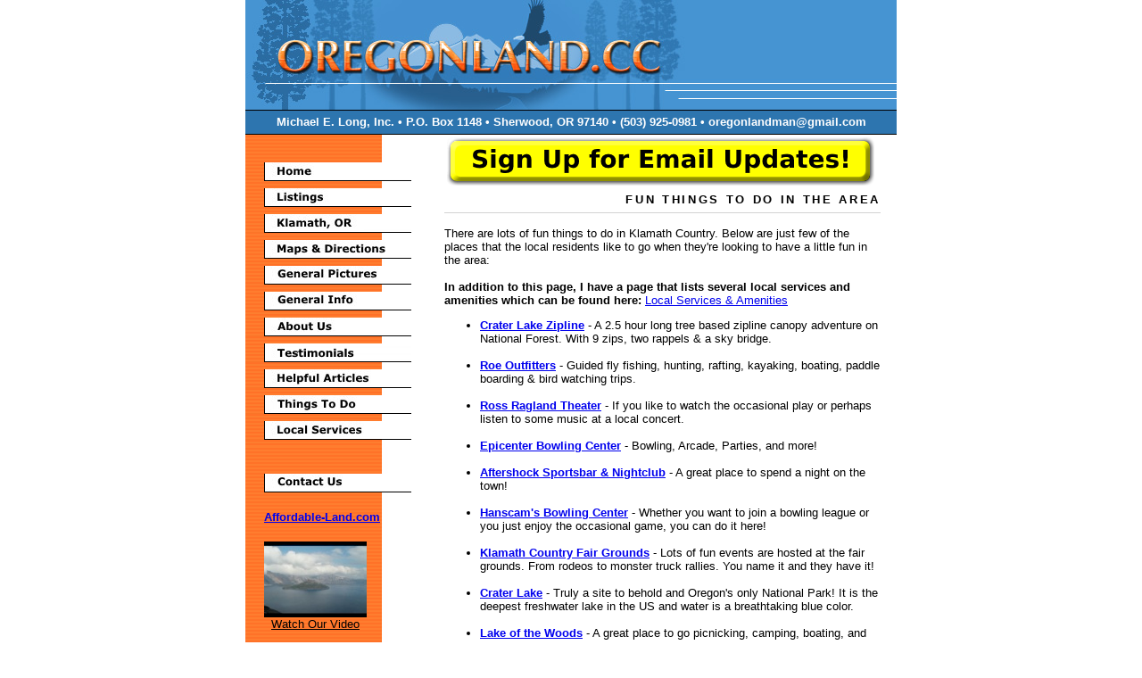

--- FILE ---
content_type: text/html; charset=UTF-8
request_url: https://www.oregonland.cc/thingstodo.php
body_size: 4749
content:
<!DOCTYPE html PUBLIC "-//W3C//DTD XHTML 1.0 Transitional//EN" "http://www.w3.org/TR/xhtml1/DTD/xhtml1-transitional.dtd">
<html xmlns="http://www.w3.org/1999/xhtml" xml:lang="en" lang="en">
<script type="text/javascript">
<!--
if (screen.width <= 699) {
document.location = "http://www.oregonland.cc/blog/things-to-do/";
}
//-->
</script>
<head>
<title>Cheap Land For Sale In Oregon - No Credit Checks</title>
<meta name="robots" content="noindex,nofollow>
<meta name="description" content="We sell cheap land with no credit checks!  Every one qualifies!  Low down and affordable monthly payments! Click here to learn more!"/>
<meta name="keywords" content="oregon, land, for sale, cheap land, affordable land, acres, real estate, lots"/>
<meta name="Distribution" content="Global"/>
<meta name="allow-search" content="yes"/>
<meta name="audience" content="all"/>
<meta name="googlebot" content="all"/>
<meta name="robots" content="all,follow,index"/>
<meta name="revisit-after" content="14 day"/>
<meta name="Rating" content="General"/>
<meta name="Language" content="en"/>
<meta name="Classification" content="Real Estate"/>
<link type="text/css" rel="stylesheet" href="scenery.css"/>
<meta http-equiv="imagetoolbar" content="no"/>
<meta http-equiv="Content-Type" content="text/html;charset=utf-8"/>
<link rel="apple-touch-icon" href="http://www.oregonland.cc/apple-touch-icon.png"/>
<link rel="apple-touch-icon" href="http://www.oregonland.cc/touch-icon-iphone.png"/>
<link rel="apple-touch-icon" href="http://www.oregonland.cc/touch-icon-ipad.png"/>
<link rel="apple-touch-icon-precomposed" href="http://www.oregonland.cc/touch-icon-ipad-precomposed.png"/>
<link rel="apple-touch-icon" href="http://www.oregonland.cc/touch-icon-iphone-retina.png"/>
<link rel="apple-touch-icon" href="http://www.oregonland.cc/touch-icon-ipad-retina.png"/>
<link rel="shortcut icon" href="http://www.oregonland.cc/favicon.ico"/>
<script type="text/javascript" src="http://app.getresponse.com/view_webform.js?wid=10780104&u=a8z1"></script>
</head>

<!--<body bgcolor="#ffffff" topmargin="0" leftmargin="0" marginwidth="0" marginheight="0" link="#000000" vlink="#000000" alink="#000000">-->
<body>

<table border="0" width="730" cellpadding="0" cellspacing="0" style="margin: 0 auto;">
<tr valign="top"><td style="width: 730px">

<!-- Header -->
     <table border="0" width="730" cellpadding="0" cellspacing="0">
     <tr><td style="width: 222px;"><img src="zimages/page/header1.jpg" width="222" height="123" alt="image" /></td>
          <td style="width: 247px;"><img src="zimages/page/header2.jpg" width="247" height="123" alt="image" /></td>
          <td style="width: 261px;"><img src="zimages/page/header3.jpg" width="261" height="123" alt="image" /></td></tr>
     </table>

<!-- Info Line -->     
     <table border="0" width="730" cellpadding="0" cellspacing="0">
     <tr><td style="background: url(zimages/page/info_line.jpg) repeat-x; width: 730px; height: 28px;" align="center" class="whText">Michael E. Long, Inc. &bull; P.O. Box 1148 &bull; Sherwood, OR 97140 &bull; (503) 925-0981 &bull; <a href="mailto:oregonlandman@gmail.com" class="white">oregonlandman@gmail.com</a></td></tr>
     </table>

<!-- Body Start -->     
     <table border="0" width="730" cellpadding="0" cellspacing="0">
     <tr><td style="width: 186px; height: 500px; background: url(zimages/menu/zmenu_fill.jpg) repeat-y;" valign="top">
     
     <table border="0" width="186" cellpadding="0" cellspacing="0">
     <tr><td style="width: 21px;"><img src="zimages/menu/top_left.jpg" width="21" height="31" alt="image" /></td>
          <td style="width: 165px;"><img src="zimages/menu/top_mid.jpg" width="165" height="31" alt="image" /></td></tr>
          
     <tr><td style="width: 21px;"><img src="zimages/menu/left_home.jpg" width="21" height="21" alt="home" /></td>
          <td style="width: 165px;"><a href="index.php"><img src="zimages/menu/button_home.jpg" style="width: 165px; height: 21px; border: none;" alt="image" /></a></td></tr>
     <tr><td style="width: 21px;"><img src="zimages/menu/spacer1_left.jpg" width="21" height="8" alt="image" /></td>
          <td style="width: 165px;"><img src="zimages/menu/spacer1_mid.jpg" width="165" height="8" alt="image" /></td></tr>
          
     <tr><td style="width: 21px;"><img src="zimages/menu/left_listings.jpg" width="21" height="21" alt="listings" /></td>
          <td style="width: 165px;"><a href="listings.php"><img src="zimages/menu/button_listings.jpg" style="width: 165px; height: 21px; border: none;" alt="image" /></a></td></tr>
     <tr><td style="width: 21px;"><img src="zimages/menu/spacer2_left.jpg" width="21" height="8" alt="image" /></td>
          <td style="width: 165px;"><img src="zimages/menu/spacer2_mid.jpg" width="165" height="8" alt="image" /></td></tr>
          
     <tr><td style="width: 21px;"><img src="zimages/menu/left_klamath.jpg" width="21" height="21" alt="klamath, or" /></td>
          <td style="width: 165px;"><a href="klamath.php"><img src="zimages/menu/button_klamath.jpg" style="width: 165px; height: 21px; border: none;" alt="image" /></a></td></tr>
     <tr><td style="width: 21px;"><img src="zimages/menu/spacer3_left.jpg" width="21" height="8" alt="image" /></td>
          <td style="width: 165px;"><img src="zimages/menu/spacer3_mid.jpg" width="165" height="8" alt="image" /></td></tr>
          
     <tr><td style="width: 21px;"><img src="zimages/menu/left_maps.jpg" width="21" height="21" alt="maps" /></td>
          <td style="width: 165px;"><a href="maps.php"><img src="zimages/menu/button_maps.jpg" style="width: 165px; height: 21px; border: none;" alt="image" /></a></td></tr>
     <tr><td style="width: 21px;"><img src="zimages/menu/spacer4_left.jpg" width="21" height="8" alt="image" /></td>
          <td style="width: 165px;"><img src="zimages/menu/spacer4_mid.jpg" width="165" height="8" alt="image" /></td></tr>
          
     <tr><td style="width: 21px;"><img src="zimages/menu/left_pics.jpg" width="21" height="21" alt="general pictures" /></td>
          <td style="width: 165px;"><a href="generalpics.php"><img src="zimages/menu/button_pics.jpg" style="width: 165px; height: 21px; border: none;" alt="image" /></a></td></tr>
     <tr><td style="width: 21px;"><img src="zimages/menu/spacer5_left.jpg" width="21" height="8" alt="image" /></td>
          <td style="width: 165px;"><img src="zimages/menu/spacer5_mid.jpg" width="165" height="8" alt="image" /></td></tr>
          
     <tr><td style="width: 21px;"><img src="zimages/menu/left_info.jpg" width="21" height="21" alt="general info" /></td>
          <td style="width: 165px;"><a href="generalinfo.php"><img src="zimages/menu/button_info.jpg" style="width: 165px; height: 21px; border: none;" alt="image" /></a></td></tr>
     <tr><td style="width: 21px;"><img src="zimages/menu/spacer6_left.jpg" width="21" height="8" alt="image" /></td>
          <td style="width: 165px;"><img src="zimages/menu/spacer6_mid.jpg" width="165" height="8" alt="image" /></td></tr>
          
     <tr><td style="width: 21px;"><img src="zimages/menu/left_about.jpg" width="21" height="21" alt="about us" /></td>
          <td style="width: 165px;"><a href="aboutus.php"><img src="zimages/menu/button_about.jpg" style="width: 165px; height: 21px; border: none;" alt="image" /></a></td></tr>
          <tr><td style="width: 21px;"><img src="zimages/menu/spacer6_left.jpg" width="21" height="8" alt="image" /></td>
          <td style="width: 165px;"><img src="zimages/menu/spacer6_mid.jpg" width="165" height="8" alt="image" /></td></tr>
		  
	 <tr><td style="width: 21px;"><img src="zimages/menu/left_about.jpg" width="21" height="21" alt="about us" /></td>
          <td style="width: 165px;"><a href="testimonials.php"><img src="zimages/menu/button_testimonials.jpg" style="width: 165px; height: 21px; border: none;" alt="image" /></a></td></tr>
          <tr><td style="width: 21px;"><img src="zimages/menu/spacer6_left.jpg" width="21" height="8" alt="image" /></td>
          <td style="width: 165px;"><img src="zimages/menu/spacer6_mid.jpg" width="165" height="8" alt="image" /></td></tr>	
          
     <tr><td style="width: 21px;"><img src="zimages/menu/left_about.jpg" width="21" height="21" alt="about us" /></td>
          <td style="width: 165px;"><a href="http://www.oregonland.cc/blog/"><img src="zimages/menu/button_blog.jpg" style="width: 165px; height: 21px; border: none;" alt="image" /></a></td></tr>
     <tr><td style="width: 21px;"><img src="zimages/menu/spacer6_left.jpg" width="21" height="8" alt="image" /></td>
          <td style="width: 165px;"><img src="zimages/menu/spacer6_mid.jpg" width="165" height="8" alt="image" /></td></tr>
          
     <tr><td style="width: 21px;"><img src="zimages/menu/left_about.jpg" width="21" height="21" alt="about us" /></td>
          <td style="width: 165px;"><a href="http://www.oregonland.cc/thingstodo.php"><img src="zimages/menu/button_thingstodo.jpg" style="width: 165px; height: 21px; border: none;" alt="image" /></a></td></tr>
     <tr><td style="width: 21px;"><img src="zimages/menu/spacer6_left.jpg" width="21" height="8" alt="image" /></td>
          <td style="width: 165px;"><img src="zimages/menu/spacer6_mid.jpg" width="165" height="8" alt="image" /></td></tr>
		  
     <tr><td style="width: 21px;"><img src="zimages/menu/left_about.jpg" width="21" height="21" alt="about us" /></td>
          <td style="width: 165px;"><a href="http://www.oregonland.cc/amenities.php" class="button"><img src="zimages/menu/button_localservices.jpg" style="width: 165px; height: 21px; border: none;" alt="image" /></a></td></tr>
     <tr><td style="width: 21px;"><img src="zimages/menu/spacer6_left.jpg" width="21" height="8" alt="image" /></td>
          <td style="width: 165px;"><img src="zimages/menu/spacer6_mid.jpg" width="165" height="8" alt="image" /></td></tr>
	 </table>
     
     <br/><br/>
     
     <table border="0" width="186" cellpadding="0" cellspacing="0">
     <tr><td style="width: 21px"></td>
          <td style="width: 165px"><a href="contact.php"><img src="zimages/menu/button_contact.jpg" style="width: 165px; height: 21px; border: none;" alt="contact us" /></a></td></tr>
          <tr><td colspan="2" style="height: 20px"></td></tr>
<!--      <tr><td style="width: 21px"></td>
          <td style="width: 165px">Greenfoot Global Link Placeholder</td></tr>
-->

		<tr><td width="21px"></td><td style="width: 165px"><a href="http://affordable-land.com"><b>Affordable-Land.com</b></a></td></tr>

     <tr><td colspan="2" style="height: 20px"></td></tr>
     <tr><td style="width: 21px"></td>
          <td style="width: 165px"><a href="https://www.youtube.com/watch?v=ou93Y6a2VKU"><img src="zimages/page/videostill.jpg" border="0" alt="image" /></a><br/>
          		&nbsp; <a href="https://www.youtube.com/watch?v=ou93Y6a2VKU" style="color: #000">Watch Our Video</a><br/><br/>
          		
          		<a id="bbblink" class="sevtbum" href="http://www.bbb.org/oregon/business-reviews/real-estate-commercial-and-investment/michael-e-long-in-sherwood-or-75006193#bbblogo" title="Michael E Long Inc, Real Estate-Commercial &lt; Investment, Sherwood, OR" style="display: block;position: relative;overflow: hidden; width: 60px; height: 98px; margin: 0px; padding: 0px;" target="_blank"><img style="padding: 0px; border: none;" id="bbblinkimg" src="http://seal-alaskaoregonwesternwashington.bbb.org/logo/sevtbum/michael-e-long-75006193.png" width="120" height="98" alt="Michael E Long Inc, Real Estate-Commercial &lt; Investment, Sherwood, OR" /></a><script type="text/javascript">var bbbprotocol = ( ("https:" == document.location.protocol) ? "https://" : "http://" ); document.write(unescape("%3Cscript src='" + bbbprotocol + 'seal-alaskaoregonwesternwashington.bbb.org' + unescape('%2Flogo%2Fmichael-e-long-75006193.js') + "' type='text/javascript'%3E%3C/script%3E"));</script><br/>
          		
          		<a href="http://www.oregonland.cc/blog/"><img src="zimages/page/cheapland_banner.png" width="120" height="207" style="border: none;" alt="blog banner image" /></a><br/><br/>
          		
          		<tr><td width="21px"></td>
          		<td>Learn how to set up <br/> an off the grid home<br/>by visiting <br/><a href="http://www.booneyliving.com"><b>Booney Living</b></a></td></tr>
     </table>
     
     </td>
     
<!-- Left Buffer -->
     <td style="width: 30px">&nbsp;</td>

<!-- Main Info -->
     <td style="width: 489px" valign="top">
     
          <table border="0" width="489" cellpadding="0" cellspacing="0">
          <tr><td style="height: 5px"></td></tr>

<!-- Sign Up Button -->   		  
<a href="http://bit.ly/oregonland-signup"><img src="zimages/page/oregon_land_updates.png" width="484" height="59" style="border: none;" alt="sign up for updates button" /></a>

<!-- Maps -->   
          <tr><td align="right" class="projectText"><b>FUN THINGS TO DO IN THE AREA</b></td></tr>
          <tr><td style="width: 100%; height: 5px"></td></tr>
          
          <tr><td style="width: 100%; height: 1px; background: #d3d3d3"></td></tr>
          <tr><td style="width: 100%; height: 5px"></td></tr>
          
          <tr><td style="height: 10px"></td></tr>
          
<tr><td>There are lots of fun things to do in Klamath Country.  Below are just few of the places that the local residents like to go when they're looking to have a little fun in the area:<br/><br/>
<b>In addition to this page, I have a page that lists several local services and amenities which can be found here:</b> <a href="http://www.oregonland.cc/amenities.php">Local Services & Amenities</a>
<ul>
<li><b><a href="http://craterlakezipline.com/" target="_blank">Crater Lake Zipline</a></b> - A 2.5 hour long tree based zipline canopy adventure on National Forest. With 9 zips, two rappels & a sky bridge.</li><br/> 
<li><b><a href="http://www.roeoutfitters.com/" target="_blank">Roe Outfitters</a></b> - Guided fly fishing, hunting, rafting, kayaking, boating, paddle boarding & bird watching trips.</li><br/> 
<li><b><a href="http://www.rrtheater.org/" target="_blank">Ross Ragland Theater</a></b> - If you like to watch the occasional play or perhaps listen to some music at a local concert.</li><br/> 
<li><b><a href="http://www.epicenterbowl.com/" target="_blank">Epicenter Bowling Center</a></b> - Bowling, Arcade, Parties, and more!</li><br/>
<li><b><a href="http://www.epicenterbowl.com/?page_id=164" target="_blank">Aftershock Sportsbar & Nightclub</a></b> - A great place to spend a night on the town!</li><br/>
<li><b><a href="http://hanscamsbowlingcenter.net/" target="_blank">Hanscam's Bowling Center</a></b> - Whether you want to join a bowling league or you just enjoy the occasional game, you can do it here!</li><br/>
<li><b><a href="http://www.kcfairgrounds.org/" target="_blank">Klamath Country Fair Grounds</a></b> -  Lots of fun events are hosted at the fair grounds.  From rodeos to monster truck rallies.  You name it and they have it!</li><br/>
<li><b><a href="http://www.nps.gov/crla/index.htm" target="_blank">Crater Lake</a></b> - Truly a site to behold and Oregon's only National Park! It is the deepest freshwater lake in the US and water is a breathtaking blue color.</li><br/>
<li><b><a href="http://lakeofthewoodsresort.com/" target="_blank">Lake of the Woods</a></b> - A great place to go picnicking, camping, boating, and fishing.</li><br/>
<li><b><a href="http://www.oregonstateparks.org/index.cfm?do=parkPage.dsp_parkPage&parkId=165" target="_blank">Collier State Park</a></b> - This is a neat old outdoor logging museum.</li><br/>
<li><b><a href="http://klamathicesports.org/" target="_blank">Bill Collier Community Ice Arena</a></b> - A great place to go ice skating.</li><br/>
<li><b><a href="http://www.recreationparks.net/OR/klamath" target="_blank">Lots of Local Parks</a></b> - There are lots of local parks in the area including a new splash park for the kids to cool off during the summer!</li><br/>
<li><b><a href="http://museum.klamathcounty.org/" target="_blank">Klamath County Museum</a></b> - This is the historical museum for Klamath County.</li><br/>
<li><b><a href="http://trainmountain.org/" target="_blank">Train Mountain Railroad Museum</a></b> - This is an amazing place to take the kids for rides on small scale trains. They have miles and miles of rails!</li><br/>
<li><b><a href="http://www.cmkf.org/" target="_blank">The Childrens Museum of Klamath Falls</a></b> - A great interactive museum for the kids.</li><br/>
<li><b><a href="http://www.klamathbirdingtrails.com/" target="_blank">Klamath Basin Birding Trial</a></b> - If you enjoy watching the birds, there's plenty of opportunities for you here!</li><br/>
<li><b><a href="http://www.runningy.com/" target="_blank">Running Y Ranch</a></b> - Lodging, Golf, Spa, Dining, and more!</li><br/>
<li><b><a href="http://www.shieldcrestgc.com/" target="_blank">Shield Crest Golf Course</a></b> - Another opportunity for golf enthusiasts!</li><br/>
<li><b><a href="http://www.kfallsymca.org/" target="_blank">The YMCA of Klamath Falls</a></b> - Provides opportunities for fitness, swimming, child care, summer camps, and more!</li><br/>
<li><b><a href="http://kycsail.us/" target="_blank">Klamath Falls Yacht Club</a></b> - Klamath Lake provides some of the best sailing conditions in the Northwest!</li><br/>
<li><b><a href="http://www.oregonstateparks.org/index.cfm?do=parkPage.dsp_parkPage&parkId=167" target="_blank">OC&E Woods Line State Trail</a></b> - This is Oregon's longest linear park at 100 miles long. Eight miles of it near Klamath Falls are paved but the rest isn't. It extends east of the town of Bly and west all the way into Klamath Falls. It's great for hiking, horseback riding, and mountain biking!</li><br/>
<li><b><a href="https://sites.google.com/site/wiardpark/" target="_blank">Wiard Park Splashpad</a></b> - This is a new free splashpad water park that your whole family can cool off in during the hot summer months.</li><br/>
<li><b>Klamoya Casino</b> - If you like to spend the occasional afternoon pulling the 'ol "one armed bandit" or trying your luck at the tables, Klamoya is located 22 miles north of Klamath Falls on Hwy 97 N and they'll fit the bill perfectly.</li><br/> 
<li><b>Pelican Cinemas</b> - You won't want to miss the latest movies!</li><br/>
<li><b>ATV Riding</b> - There are lots of mountain roads and trails for ATV riding.</li><br/>
<li><b>Snowmobiling</b> - There are lots of mountain roads and trails if you enjoy riding snowmobiles.</li><br/>
<li><b>Cross Country Skiing</b> - There are lots of mountain roads and trails if you enjoy riding snowmobiles.</li><br/>
<li><b>Hiking</b> - There are plenty of hiking opportunities in the area.</li><br/>
<li><b>Nature & Wildlife Photography</b> - This is such a scenic area that it's a favorite among photobugs.</li><br/>
<li><b>Mountain Biking</b> - There are no shortage of mountain biking opportunities here.</li><br/>
<li><b>Klamath Lake</b> - A very large lake that provides excellent fishing and boating opportunities.</li><br/>
<li><b>Williamson River</b> - A local river that provides world class fishing for trophy sized trout!</li><br/>
<li><b>Horseback Riding</b> - There are miles and miles of trails if you enjoy horseback riding!</li><br/>
<li><b>Hunting</b> - This area provides many hunting opportunities.  Whether you enjoy hunting small or large game, there's pleanty of game in the area.</li><br/>
<li><b>Lots of Rivers, Lakes, and Streams</b> - Klamath County is full of opportunities for boating, swimming, fishing, and more!</li><br/>
<li><b>Youth Groups For Teenagers</b> - Many of the local churches host weekly youth groups with activities for teenagers to participate in!</li><br/>
<li><b>Bars & Nightclubs</b> - There are several bars and nightclubs in the area that are listed on this page: <a href="http://www.oregonland.cc/amenities.php">Local Services & Amenities</a></li><br/>
</ul>
</td></tr>
     </table>
     
     </td>
     
<!-- The Abyss -->
     
     </tr>
     
</table>

<!--</td></tr>

<tr><td>-->
    <table border="0" width="730" cellpadding="0" cellspacing="0" style="margin: 0 auto;">
    <tr><td style="width: 186px; background: url(zimages/menu/zmenu_fill.jpg) repeat-y"><img src="zimages/menu/zmenu_fill.jpg" style="width: 186px; height: 8px;" alt="image" /></td>
        <td >
            
            <table border="0" width="100%" cellpadding="0" cellspacing="0">
            <tr><td colspan="2" style="height: 10px"></td></tr>
            <tr><td colspan="2" style="height: 1px; background: #d3d3d3"></td></tr>
            <tr><td colspan="2" style="height: 5px"></td></tr>
            <tr><td align="center">Site Design &amp; Hosting by <a rel="nofollow" href="http://www.ccsoe.com" class="blue" target="_blank">Complete Computer Services</a></td></tr>
            <tr><td align="center">Copyright &copy; 2000 - 2015 OregonLand.cc - All Rights Reserved | <a href="http://www.oregonland.cc/privacypolicy.php" class="blue">Privacy Policy</a></td></tr>
            <tr><td colspan="2" style="height: 10px"></td></tr>
            </table>
            
        </td></tr>
    </table>
    
<!--</td></tr>
</table>-->

<script>
  (function(i,s,o,g,r,a,m){i['GoogleAnalyticsObject']=r;i[r]=i[r]||function(){
  (i[r].q=i[r].q||[]).push(arguments)},i[r].l=1*new Date();a=s.createElement(o),
  m=s.getElementsByTagName(o)[0];a.async=1;a.src=g;m.parentNode.insertBefore(a,m)
  })(window,document,'script','//www.google-analytics.com/analytics.js','ga');

  ga('create', 'UA-4009007-6', 'auto');
  ga('send', 'pageview');

</script>
</body>
</html>

--- FILE ---
content_type: text/css
request_url: https://www.oregonland.cc/scenery.css
body_size: 586
content:
body, p, td, th, li, ol, ul {font-family: Arial, Geneva, Helvetica, sans-serif; color: #000000; font-size: 10pt }body { margin: 0; padding: 0; }h3 { font-size: 14px; margin: 0 0 10px 0; padding: 0;}.headerText {font-family: Geneva, Arial, Helvetica, sans-serif; color: #ffffff; font-size: 8pt; line-height: 18pt }.footerText {font-family: Arial, Geneva, Helvetica, sans-serif; color: #ffffff; font-size: 8pt; line-height: 18pt }.topicText {font: 14pt/20pt Geneva, Arial, Helvetica, sans-serif; letter-spacing: 2pt }.subTopicText {font: 8pt/12pt Geneva, Arial, Helvetica, sans-serif; letter-spacing: 2pt }.projectText {font: 10pt/14pt Geneva, Arial, Helvetica, sans-serif; letter-spacing: 2pt }.regText {font-size: 10pt }.litText {font-size: 8pt; line-height: 12pt; font-family: Geneva, Arial, Helvetica, sans-serif }.titleText {font-size: 14pt; line-height: 16pt }.legendText {font-size: 8pt; line-height: 12pt }.whLitText {font-size: 12px; line-height: 16px; color: #ffffff }.whText {font-family: Arial, Geneva, Helvetica, sans-serif; font-size: 10pt; color: #ffffff; font-weight:bold; }.blText {font-size: 12px; color: #4684c1 }.smText {font-size: 10px }.tinyText {font-size: 10pt; color: #ff0000; }.greyText {font-size: 8pt; color: #d3d3d3 }.blackText {font-size: 8pt; color: #000000 }.lgText {font-size: 14px }.lgrText {font-size: 16px }.proText {font-size: 16px; font-style: italic; font-weight: bold }.linkText {font-size: 12px }a.white:link {font-size: 10pt; color: #ffffff; text-decoration: none }a.white:visited {font-size: 10pt; color: #ffffff; text-decoration: none }a.white:active {font-size: 10pt; color: #ffffff; text-decoration: none }a.white:hover {font-size: 10pt; color: #ffffff; text-decoration: none }a.blue:link {font-size: 10pt; color: #0000ff; text-decoration: underline }a.blue:visited {font-size: 10pt; color: #0000ff; text-decoration: underline }a.blue:active {font-size: 10pt; color: #0000ff; text-decoration: underline }a.blue:hover {font-size: 10pt; color: #0000ff; text-decoration: underline; }a.whiteOver:link {font-size: 8pt; color: #ffffff; text-decoration: none }a.whiteOver:visited {font-size: 8pt; color: #ffffff; text-decoration: none }a.whiteOver:active {font-size: 8pt; color: #ffffff; text-decoration: none }a.whiteOver:hover {font-size: 8pt; color: #ffffff; text-decoration: none; border-top: 1px solid white }a.black:link {font-size: 8pt; color: #000000 }a.black:visited {font-size: 8pt; color: #000000 }a.black:active {font-size: 8pt; color: #000000 }a.black:hover {font-size: 8pt; color: #000000 }a.printer { color: #00F; font-size: 11pt; text-decoration: underline; }a.printer:hover { text-decoration: underline; }label { float: left; width: 170px; clear: both; text-align: right; margin-right: 4px; margin-top: 4px; }textarea { width: 300px; height: 150px;  margin: 3px 0 3px 2px; }.button { float: right; }
a.greenfoot { width: 129px; height: 129px; display: block; border: none; background: url(zimages/page/greenfootglobal.png) top center no-repeat; text-decoration: none; }
a.greenfoot:hover { background: url(zimages/page/greenfootglobal_hover.png) top center no-repeat; text-decoration: none; }td h2{font-size:16px;}
#name, #email, #phone, #city, #hear, #subject, #message, #list{border: 1px solid #837E7C;}
#WFItem10777704 {margin-left: auto; margin-right: auto;}

    


